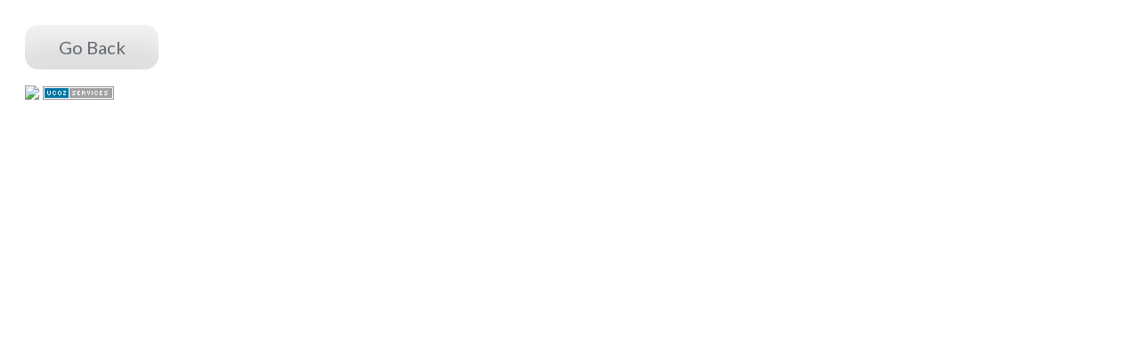

--- FILE ---
content_type: text/html; charset=UTF-8
request_url: http://www.nauticalcanvasllc.com/photo/exterior_decking/nuteak/13-0-66
body_size: 2643
content:
<head>
<meta http-equiv="content-type" content="text/html; charset=UTF-8">
<meta name="keywords" content="sunbrella, boat covers, boat tops, bimini tops, boat canvas, marine canvas, boat upholstery, boat carpeting, nuteak, boat flooring, marine LED" />
<meta name="description" content="Quality marine canvas and NuTeak products can enhance the appearance and value of your boat. At Nautical Canvas we take pride in a quality job. Our process enables us to give you a better fitting canvas. We use nothing but the finest materials to insure many years of service for your investment. Our standard fabric is Sunbrella, an acrylic fabric that is watertight, durable, and attractive in appearance. All corners, snap lines and rub areas are heavily reinforced. We use only Tenara thread which carries a lifetime warranty and is impervious to UVR, mold, mildew and water. (Substandard thread is normally the first failure of a canvas product.) We custom bend our framework and all applicable and available hardware, snaps and framework components used are made of stainless steel for added strength & appearance." /> 
<meta name="viewport" content="width=device-width, initial-scale=1.0">
<title>Nautical Canvas | </title>

<link rel="shortcut icon" href="/favicon.ico" type="image/x-icon" />
<script>
function goBack() {
 window.history.back()
}
</script>
<link href="https://fonts.googleapis.com/css?family=Open+Sans|Open+Sans:i,b,bi|Lato|Lato:i,b,bi" rel="stylesheet"> 

	<link rel="stylesheet" href="/.s/src/base.min.css?v=221108" />
	<link rel="stylesheet" href="/.s/src/layer3.min.css?v=221108" />

	<script src="/.s/src/jquery-1.12.4.min.js"></script>
	
	<script src="/.s/src/uwnd.min.js?v=221108"></script>
	<script src="//s727.ucoz.net/cgi/uutils.fcg?a=uSD&ca=2&ug=999&isp=1&r=0.927133893691849"></script>
	<link rel="stylesheet" href="/.s/src/ulightbox/ulightbox.min.css" />
	<link rel="stylesheet" href="/.s/src/photopage.min.css" />
	<link rel="stylesheet" href="/.s/src/social.css" />
	<link rel="stylesheet" href="/_st/photo.css" />
	<script src="/.s/src/ulightbox/ulightbox.min.js"></script>
	<script src="/.s/src/photopage.min.js"></script>
	<script async defer src="https://www.google.com/recaptcha/api.js?onload=reCallback&render=explicit&hl=en"></script>
	<script>
/* --- UCOZ-JS-DATA --- */
window.uCoz = {"language":"en","uLightboxType":1,"sign":{"7251":"The requested content can't be uploaded<br/>Please try again later.","7252":"Previous","7253":"Start slideshow","5255":"Help","210178":"Notes","5458":"Next","3238":"Options","7254":"Change size","3125":"Close","7287":"Go to the page with the photo","10075":"are required"},"module":"photo","country":"US","site":{"host":"nauticalcanvas.ucoz.com","domain":"nauticalcanvasllc.com","id":"dnauticalcanvas"},"ssid":"735705533614706647044","layerType":3};
/* --- UCOZ-JS-CODE --- */
 function uSocialLogin(t) {
			var params = {"facebook":{"height":520,"width":950},"google":{"width":700,"height":600}};
			var ref = escape(location.protocol + '//' + ('www.nauticalcanvasllc.com' || location.hostname) + location.pathname + ((location.hash ? ( location.search ? location.search + '&' : '?' ) + 'rnd=' + Date.now() + location.hash : ( location.search || '' ))));
			window.open('/'+t+'?ref='+ref,'conwin','width='+params[t].width+',height='+params[t].height+',status=1,resizable=1,left='+parseInt((screen.availWidth/2)-(params[t].width/2))+',top='+parseInt((screen.availHeight/2)-(params[t].height/2)-20)+'screenX='+parseInt((screen.availWidth/2)-(params[t].width/2))+',screenY='+parseInt((screen.availHeight/2)-(params[t].height/2)-20));
			return false;
		}
		function TelegramAuth(user){
			user['a'] = 9; user['m'] = 'telegram';
			_uPostForm('', {type: 'POST', url: '/index/sub', data: user});
		}
function loginPopupForm(params = {}) { new _uWnd('LF', ' ', -250, -100, { closeonesc:1, resize:1 }, { url:'/index/40' + (params.urlParams ? '?'+params.urlParams : '') }) }
function reCallback() {
		$('.g-recaptcha').each(function(index, element) {
			element.setAttribute('rcid', index);
			
		if ($(element).is(':empty') && grecaptcha.render) {
			grecaptcha.render(element, {
				sitekey:element.getAttribute('data-sitekey'),
				theme:element.getAttribute('data-theme'),
				size:element.getAttribute('data-size')
			});
		}
	
		});
	}
	function reReset(reset) {
		reset && grecaptcha.reset(reset.previousElementSibling.getAttribute('rcid'));
		if (!reset) for (rel in ___grecaptcha_cfg.clients) grecaptcha.reset(rel);
	}
/* --- UCOZ-JS-END --- */
</script>

	<style>.UhideBlock{display:none; }</style>
	<script type="text/javascript">new Image().src = "//counter.yadro.ru/hit;noads?r"+escape(document.referrer)+(screen&&";s"+screen.width+"*"+screen.height+"*"+(screen.colorDepth||screen.pixelDepth))+";u"+escape(document.URL)+";"+Date.now();</script>
</head>


<body style="padding:20px">

 <button onclick="goBack()" style="padding:0px 12px;border:0;vertical-align:middle; font-size:20px;color:#626870;width:150px;height:50px;background: url('/design2/input/contactbutton.jpg');cursor:pointer;font-family:'Lato'">Go Back</button>
 <br><br>
 <img src="/_ph/13/596826066.jpg?1769280407">
 <!-- "' --><span class="pb39GHjm"><a href="https://www.ucoz.com/"><img style="width:80px; height:15px;" src="/.s/img/cp/56.gif" alt="" /></a></span>
 
</body>

</html>
<!-- 0.10941 (s727) -->